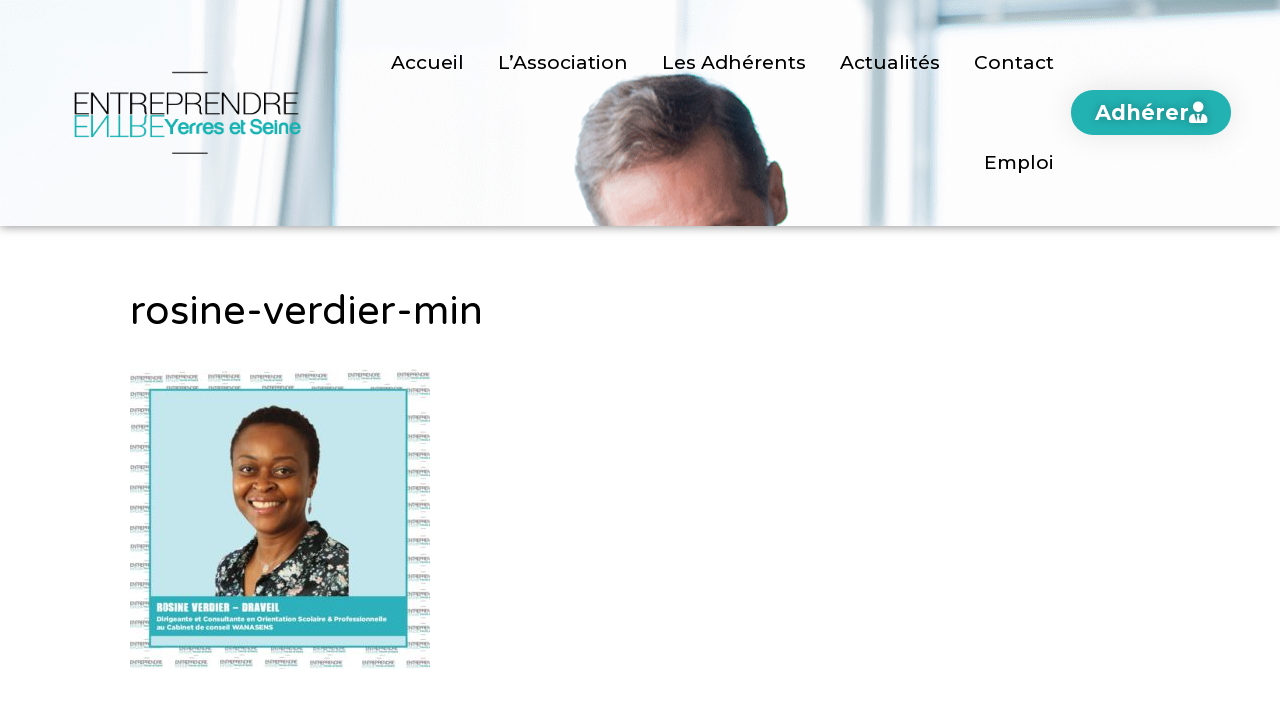

--- FILE ---
content_type: text/css
request_url: https://www.entreprendre-yerres-seine.fr/wp-content/uploads/elementor/css/post-39.css?ver=1761920362
body_size: 1299
content:
.elementor-39 .elementor-element.elementor-element-462d0291 > .elementor-container > .elementor-column > .elementor-widget-wrap{align-content:center;align-items:center;}.elementor-39 .elementor-element.elementor-element-462d0291:not(.elementor-motion-effects-element-type-background), .elementor-39 .elementor-element.elementor-element-462d0291 > .elementor-motion-effects-container > .elementor-motion-effects-layer{background-color:#000000;background-image:url("https://www.entreprendre-yerres-seine.fr/wp-content/uploads/2020/03/reseau-entreprise-2.png");}.elementor-39 .elementor-element.elementor-element-462d0291 > .elementor-background-overlay{background-color:#FFFFFF;opacity:0.92;transition:background 0.3s, border-radius 0.3s, opacity 0.3s;}.elementor-39 .elementor-element.elementor-element-462d0291 > .elementor-container{min-height:80px;}.elementor-39 .elementor-element.elementor-element-462d0291, .elementor-39 .elementor-element.elementor-element-462d0291 > .elementor-background-overlay{border-radius:0px 0px 0px 0px;}.elementor-39 .elementor-element.elementor-element-462d0291{box-shadow:0px 0px 10px 0px rgba(0,0,0,0.5);transition:background 0.3s, border 0.3s, border-radius 0.3s, box-shadow 0.3s;padding:1% 5% 1% 5%;}.elementor-bc-flex-widget .elementor-39 .elementor-element.elementor-element-722dcfc3.elementor-column .elementor-widget-wrap{align-items:center;}.elementor-39 .elementor-element.elementor-element-722dcfc3.elementor-column.elementor-element[data-element_type="column"] > .elementor-widget-wrap.elementor-element-populated{align-content:center;align-items:center;}.elementor-39 .elementor-element.elementor-element-722dcfc3.elementor-column > .elementor-widget-wrap{justify-content:center;}.elementor-39 .elementor-element.elementor-element-3c1e068b{text-align:left;}.elementor-39 .elementor-element.elementor-element-3c1e068b img{width:246px;}.elementor-39 .elementor-element.elementor-element-3d7ff2c9 .elementor-menu-toggle{margin-left:auto;background-color:#000000;border-width:0px;border-radius:0px;}.elementor-39 .elementor-element.elementor-element-3d7ff2c9 .elementor-nav-menu .elementor-item{font-size:19px;font-weight:500;}.elementor-39 .elementor-element.elementor-element-3d7ff2c9 .elementor-nav-menu--main .elementor-item{color:#000000;fill:#000000;padding-left:17px;padding-right:17px;padding-top:40px;padding-bottom:40px;}.elementor-39 .elementor-element.elementor-element-3d7ff2c9 .elementor-nav-menu--main .elementor-item:hover,
					.elementor-39 .elementor-element.elementor-element-3d7ff2c9 .elementor-nav-menu--main .elementor-item.elementor-item-active,
					.elementor-39 .elementor-element.elementor-element-3d7ff2c9 .elementor-nav-menu--main .elementor-item.highlighted,
					.elementor-39 .elementor-element.elementor-element-3d7ff2c9 .elementor-nav-menu--main .elementor-item:focus{color:#23B2B2;fill:#23B2B2;}.elementor-39 .elementor-element.elementor-element-3d7ff2c9 .elementor-nav-menu--main:not(.e--pointer-framed) .elementor-item:before,
					.elementor-39 .elementor-element.elementor-element-3d7ff2c9 .elementor-nav-menu--main:not(.e--pointer-framed) .elementor-item:after{background-color:#23B2B2;}.elementor-39 .elementor-element.elementor-element-3d7ff2c9 .e--pointer-framed .elementor-item:before,
					.elementor-39 .elementor-element.elementor-element-3d7ff2c9 .e--pointer-framed .elementor-item:after{border-color:#23B2B2;}.elementor-39 .elementor-element.elementor-element-3d7ff2c9 .elementor-nav-menu--main .elementor-item.elementor-item-active{color:#23B2B2;}.elementor-39 .elementor-element.elementor-element-3d7ff2c9 .elementor-nav-menu--main:not(.e--pointer-framed) .elementor-item.elementor-item-active:before,
					.elementor-39 .elementor-element.elementor-element-3d7ff2c9 .elementor-nav-menu--main:not(.e--pointer-framed) .elementor-item.elementor-item-active:after{background-color:#FFFFFF;}.elementor-39 .elementor-element.elementor-element-3d7ff2c9 .e--pointer-framed .elementor-item.elementor-item-active:before,
					.elementor-39 .elementor-element.elementor-element-3d7ff2c9 .e--pointer-framed .elementor-item.elementor-item-active:after{border-color:#FFFFFF;}.elementor-39 .elementor-element.elementor-element-3d7ff2c9 .e--pointer-framed .elementor-item:before{border-width:2px;}.elementor-39 .elementor-element.elementor-element-3d7ff2c9 .e--pointer-framed.e--animation-draw .elementor-item:before{border-width:0 0 2px 2px;}.elementor-39 .elementor-element.elementor-element-3d7ff2c9 .e--pointer-framed.e--animation-draw .elementor-item:after{border-width:2px 2px 0 0;}.elementor-39 .elementor-element.elementor-element-3d7ff2c9 .e--pointer-framed.e--animation-corners .elementor-item:before{border-width:2px 0 0 2px;}.elementor-39 .elementor-element.elementor-element-3d7ff2c9 .e--pointer-framed.e--animation-corners .elementor-item:after{border-width:0 2px 2px 0;}.elementor-39 .elementor-element.elementor-element-3d7ff2c9 .e--pointer-underline .elementor-item:after,
					 .elementor-39 .elementor-element.elementor-element-3d7ff2c9 .e--pointer-overline .elementor-item:before,
					 .elementor-39 .elementor-element.elementor-element-3d7ff2c9 .e--pointer-double-line .elementor-item:before,
					 .elementor-39 .elementor-element.elementor-element-3d7ff2c9 .e--pointer-double-line .elementor-item:after{height:2px;}.elementor-39 .elementor-element.elementor-element-3d7ff2c9 .elementor-nav-menu--dropdown a, .elementor-39 .elementor-element.elementor-element-3d7ff2c9 .elementor-menu-toggle{color:#000000;fill:#000000;}.elementor-39 .elementor-element.elementor-element-3d7ff2c9 .elementor-nav-menu--dropdown{background-color:#f2f2f2;}.elementor-39 .elementor-element.elementor-element-3d7ff2c9 .elementor-nav-menu--dropdown a:hover,
					.elementor-39 .elementor-element.elementor-element-3d7ff2c9 .elementor-nav-menu--dropdown a:focus,
					.elementor-39 .elementor-element.elementor-element-3d7ff2c9 .elementor-nav-menu--dropdown a.elementor-item-active,
					.elementor-39 .elementor-element.elementor-element-3d7ff2c9 .elementor-nav-menu--dropdown a.highlighted,
					.elementor-39 .elementor-element.elementor-element-3d7ff2c9 .elementor-menu-toggle:hover,
					.elementor-39 .elementor-element.elementor-element-3d7ff2c9 .elementor-menu-toggle:focus{color:#23B2B2;}.elementor-39 .elementor-element.elementor-element-3d7ff2c9 .elementor-nav-menu--dropdown a:hover,
					.elementor-39 .elementor-element.elementor-element-3d7ff2c9 .elementor-nav-menu--dropdown a:focus,
					.elementor-39 .elementor-element.elementor-element-3d7ff2c9 .elementor-nav-menu--dropdown a.elementor-item-active,
					.elementor-39 .elementor-element.elementor-element-3d7ff2c9 .elementor-nav-menu--dropdown a.highlighted{background-color:#ededed;}.elementor-39 .elementor-element.elementor-element-3d7ff2c9 .elementor-nav-menu--dropdown .elementor-item, .elementor-39 .elementor-element.elementor-element-3d7ff2c9 .elementor-nav-menu--dropdown  .elementor-sub-item{font-size:15px;}.elementor-39 .elementor-element.elementor-element-3d7ff2c9 div.elementor-menu-toggle{color:#ffffff;}.elementor-39 .elementor-element.elementor-element-3d7ff2c9 div.elementor-menu-toggle svg{fill:#ffffff;}.elementor-39 .elementor-element.elementor-element-3d7ff2c9 div.elementor-menu-toggle:hover, .elementor-39 .elementor-element.elementor-element-3d7ff2c9 div.elementor-menu-toggle:focus{color:#23B2B2;}.elementor-39 .elementor-element.elementor-element-3d7ff2c9 div.elementor-menu-toggle:hover svg, .elementor-39 .elementor-element.elementor-element-3d7ff2c9 div.elementor-menu-toggle:focus svg{fill:#23B2B2;}.elementor-39 .elementor-element.elementor-element-3d7ff2c9{--nav-menu-icon-size:25px;}.elementor-39 .elementor-element.elementor-element-8ec92d9 .elementor-button{background-color:#23B2B2;font-size:21px;font-weight:bold;text-transform:capitalize;text-shadow:0px 0px 10px rgba(0,0,0,0.3);fill:#ffffff;color:#ffffff;box-shadow:0px 0px 30px 0px rgba(0,0,0,0.1);border-radius:30px 30px 30px 30px;}.elementor-39 .elementor-element.elementor-element-8ec92d9 .elementor-button:hover, .elementor-39 .elementor-element.elementor-element-8ec92d9 .elementor-button:focus{background-color:#000000;color:#23B2B2;}.elementor-39 .elementor-element.elementor-element-8ec92d9 .elementor-button-content-wrapper{flex-direction:row-reverse;}.elementor-39 .elementor-element.elementor-element-8ec92d9 .elementor-button .elementor-button-content-wrapper{gap:10px;}.elementor-39 .elementor-element.elementor-element-8ec92d9 .elementor-button:hover svg, .elementor-39 .elementor-element.elementor-element-8ec92d9 .elementor-button:focus svg{fill:#23B2B2;}.elementor-theme-builder-content-area{height:400px;}.elementor-location-header:before, .elementor-location-footer:before{content:"";display:table;clear:both;}@media(min-width:768px){.elementor-39 .elementor-element.elementor-element-6458425d{width:62.402%;}.elementor-39 .elementor-element.elementor-element-3e3c311a{width:12.598%;}}@media(max-width:1024px){.elementor-39 .elementor-element.elementor-element-462d0291{padding:30px 20px 30px 20px;}.elementor-39 .elementor-element.elementor-element-3d7ff2c9 .elementor-nav-menu--main > .elementor-nav-menu > li > .elementor-nav-menu--dropdown, .elementor-39 .elementor-element.elementor-element-3d7ff2c9 .elementor-nav-menu__container.elementor-nav-menu--dropdown{margin-top:45px !important;}}@media(max-width:767px){.elementor-39 .elementor-element.elementor-element-462d0291{padding:20px 20px 20px 20px;}.elementor-39 .elementor-element.elementor-element-722dcfc3{width:100%;}.elementor-39 .elementor-element.elementor-element-6458425d{width:30%;}.elementor-39 .elementor-element.elementor-element-3d7ff2c9 .elementor-nav-menu--main > .elementor-nav-menu > li > .elementor-nav-menu--dropdown, .elementor-39 .elementor-element.elementor-element-3d7ff2c9 .elementor-nav-menu__container.elementor-nav-menu--dropdown{margin-top:35px !important;}.elementor-39 .elementor-element.elementor-element-3e3c311a{width:70%;}}@media(max-width:1024px) and (min-width:768px){.elementor-39 .elementor-element.elementor-element-722dcfc3{width:50%;}.elementor-39 .elementor-element.elementor-element-6458425d{width:10%;}.elementor-39 .elementor-element.elementor-element-3e3c311a{width:40%;}}@media(min-width:1025px){.elementor-39 .elementor-element.elementor-element-462d0291:not(.elementor-motion-effects-element-type-background), .elementor-39 .elementor-element.elementor-element-462d0291 > .elementor-motion-effects-container > .elementor-motion-effects-layer{background-attachment:fixed;}}

--- FILE ---
content_type: text/css
request_url: https://www.entreprendre-yerres-seine.fr/wp-content/uploads/elementor/css/post-126.css?ver=1761920362
body_size: 1302
content:
.elementor-126 .elementor-element.elementor-element-77bb6a3:not(.elementor-motion-effects-element-type-background), .elementor-126 .elementor-element.elementor-element-77bb6a3 > .elementor-motion-effects-container > .elementor-motion-effects-layer{background-color:#000000;}.elementor-126 .elementor-element.elementor-element-77bb6a3{transition:background 0.3s, border 0.3s, border-radius 0.3s, box-shadow 0.3s;padding:1% 5% 1% 5%;}.elementor-126 .elementor-element.elementor-element-77bb6a3 > .elementor-background-overlay{transition:background 0.3s, border-radius 0.3s, opacity 0.3s;}.elementor-bc-flex-widget .elementor-126 .elementor-element.elementor-element-bdef171.elementor-column .elementor-widget-wrap{align-items:center;}.elementor-126 .elementor-element.elementor-element-bdef171.elementor-column.elementor-element[data-element_type="column"] > .elementor-widget-wrap.elementor-element-populated{align-content:center;align-items:center;}.elementor-126 .elementor-element.elementor-element-bdef171.elementor-column > .elementor-widget-wrap{justify-content:center;}.elementor-126 .elementor-element.elementor-element-bdef171 > .elementor-element-populated{margin:0% 0% 0% 0%;--e-column-margin-right:0%;--e-column-margin-left:0%;padding:0% 0% 0% 0%;}.elementor-126 .elementor-element.elementor-element-3073cf6 .elementor-icon-list-items:not(.elementor-inline-items) .elementor-icon-list-item:not(:last-child){padding-block-end:calc(30px/2);}.elementor-126 .elementor-element.elementor-element-3073cf6 .elementor-icon-list-items:not(.elementor-inline-items) .elementor-icon-list-item:not(:first-child){margin-block-start:calc(30px/2);}.elementor-126 .elementor-element.elementor-element-3073cf6 .elementor-icon-list-items.elementor-inline-items .elementor-icon-list-item{margin-inline:calc(30px/2);}.elementor-126 .elementor-element.elementor-element-3073cf6 .elementor-icon-list-items.elementor-inline-items{margin-inline:calc(-30px/2);}.elementor-126 .elementor-element.elementor-element-3073cf6 .elementor-icon-list-items.elementor-inline-items .elementor-icon-list-item:after{inset-inline-end:calc(-30px/2);}.elementor-126 .elementor-element.elementor-element-3073cf6 .elementor-icon-list-item:not(:last-child):after{content:"";border-color:#ddd;}.elementor-126 .elementor-element.elementor-element-3073cf6 .elementor-icon-list-items:not(.elementor-inline-items) .elementor-icon-list-item:not(:last-child):after{border-block-start-style:solid;border-block-start-width:1px;}.elementor-126 .elementor-element.elementor-element-3073cf6 .elementor-icon-list-items.elementor-inline-items .elementor-icon-list-item:not(:last-child):after{border-inline-start-style:solid;}.elementor-126 .elementor-element.elementor-element-3073cf6 .elementor-inline-items .elementor-icon-list-item:not(:last-child):after{border-inline-start-width:1px;}.elementor-126 .elementor-element.elementor-element-3073cf6 .elementor-icon-list-icon i{transition:color 0.3s;}.elementor-126 .elementor-element.elementor-element-3073cf6 .elementor-icon-list-icon svg{transition:fill 0.3s;}.elementor-126 .elementor-element.elementor-element-3073cf6{--e-icon-list-icon-size:14px;--icon-vertical-offset:0px;}.elementor-126 .elementor-element.elementor-element-3073cf6 .elementor-icon-list-item > .elementor-icon-list-text, .elementor-126 .elementor-element.elementor-element-3073cf6 .elementor-icon-list-item > a{font-size:15px;}.elementor-126 .elementor-element.elementor-element-3073cf6 .elementor-icon-list-text{color:#FFFFFF;transition:color 0.3s;}.elementor-126 .elementor-element.elementor-element-7e2d1e4 > .elementor-widget-container{border-style:solid;border-width:0px 0px 0px 0px;border-radius:21px 21px 21px 21px;}.elementor-126 .elementor-element.elementor-element-7e2d1e4 .elementor-button-content-wrapper{flex-direction:row-reverse;}.elementor-126 .elementor-element.elementor-element-7e2d1e4 .elementor-button span{gap:15px;}.elementor-126 .elementor-element.elementor-element-7e2d1e4 .elementor-field-group{padding-right:calc( 0px/2 );padding-left:calc( 0px/2 );margin-bottom:0px;}.elementor-126 .elementor-element.elementor-element-7e2d1e4 .elementor-form-fields-wrapper{margin-left:calc( -0px/2 );margin-right:calc( -0px/2 );margin-bottom:-0px;}.elementor-126 .elementor-element.elementor-element-7e2d1e4 .elementor-field-group.recaptcha_v3-bottomleft, .elementor-126 .elementor-element.elementor-element-7e2d1e4 .elementor-field-group.recaptcha_v3-bottomright{margin-bottom:0;}body.rtl .elementor-126 .elementor-element.elementor-element-7e2d1e4 .elementor-labels-inline .elementor-field-group > label{padding-left:0px;}body:not(.rtl) .elementor-126 .elementor-element.elementor-element-7e2d1e4 .elementor-labels-inline .elementor-field-group > label{padding-right:0px;}body .elementor-126 .elementor-element.elementor-element-7e2d1e4 .elementor-labels-above .elementor-field-group > label{padding-bottom:0px;}.elementor-126 .elementor-element.elementor-element-7e2d1e4 .elementor-field-group > label, .elementor-126 .elementor-element.elementor-element-7e2d1e4 .elementor-field-subgroup label{color:#ffffff;}.elementor-126 .elementor-element.elementor-element-7e2d1e4 .elementor-field-group > label{font-size:12px;}.elementor-126 .elementor-element.elementor-element-7e2d1e4 .elementor-field-type-html{padding-bottom:0px;}.elementor-126 .elementor-element.elementor-element-7e2d1e4 .elementor-field-group .elementor-field{color:#000000;}.elementor-126 .elementor-element.elementor-element-7e2d1e4 .elementor-field-group .elementor-field, .elementor-126 .elementor-element.elementor-element-7e2d1e4 .elementor-field-subgroup label{font-size:14px;font-weight:300;}.elementor-126 .elementor-element.elementor-element-7e2d1e4 .elementor-field-group .elementor-field:not(.elementor-select-wrapper){background-color:#ffffff;border-width:0px 0px 0px 0px;border-radius:20px 0px 0px 20px;}.elementor-126 .elementor-element.elementor-element-7e2d1e4 .elementor-field-group .elementor-select-wrapper select{background-color:#ffffff;border-width:0px 0px 0px 0px;border-radius:20px 0px 0px 20px;}.elementor-126 .elementor-element.elementor-element-7e2d1e4 .elementor-button{font-size:14px;font-weight:600;text-transform:uppercase;border-radius:0px 20px 20px 0px;}.elementor-126 .elementor-element.elementor-element-7e2d1e4 .e-form__buttons__wrapper__button-next{background-color:#23B2B2;color:#ffffff;}.elementor-126 .elementor-element.elementor-element-7e2d1e4 .elementor-button[type="submit"]{background-color:#23B2B2;color:#ffffff;}.elementor-126 .elementor-element.elementor-element-7e2d1e4 .elementor-button[type="submit"] svg *{fill:#ffffff;}.elementor-126 .elementor-element.elementor-element-7e2d1e4 .e-form__buttons__wrapper__button-previous{color:#ffffff;}.elementor-126 .elementor-element.elementor-element-7e2d1e4 .e-form__buttons__wrapper__button-next:hover{background-color:#23B2B2;color:#000000;}.elementor-126 .elementor-element.elementor-element-7e2d1e4 .elementor-button[type="submit"]:hover{background-color:#23B2B2;color:#000000;}.elementor-126 .elementor-element.elementor-element-7e2d1e4 .elementor-button[type="submit"]:hover svg *{fill:#000000;}.elementor-126 .elementor-element.elementor-element-7e2d1e4 .e-form__buttons__wrapper__button-previous:hover{color:#ffffff;}.elementor-126 .elementor-element.elementor-element-7e2d1e4{--e-form-steps-indicators-spacing:20px;--e-form-steps-indicator-padding:30px;--e-form-steps-indicator-inactive-secondary-color:#ffffff;--e-form-steps-indicator-active-secondary-color:#ffffff;--e-form-steps-indicator-completed-secondary-color:#ffffff;--e-form-steps-divider-width:1px;--e-form-steps-divider-gap:10px;}.elementor-126 .elementor-element.elementor-element-6314b85 .elementor-repeater-item-dce8b8e.elementor-social-icon{background-color:#62ABCC;}.elementor-126 .elementor-element.elementor-element-6314b85{--grid-template-columns:repeat(0, auto);--icon-size:17px;--grid-column-gap:7px;--grid-row-gap:0px;}.elementor-126 .elementor-element.elementor-element-6314b85 .elementor-widget-container{text-align:right;}.elementor-theme-builder-content-area{height:400px;}.elementor-location-header:before, .elementor-location-footer:before{content:"";display:table;clear:both;}@media(min-width:768px){.elementor-126 .elementor-element.elementor-element-bdef171{width:44.321%;}.elementor-126 .elementor-element.elementor-element-9a6a763{width:39.967%;}.elementor-126 .elementor-element.elementor-element-974b7b8{width:15.019%;}}@media(max-width:767px){.elementor-126 .elementor-element.elementor-element-77bb6a3{padding:0% 5% 3% 5%;}.elementor-126 .elementor-element.elementor-element-bdef171{width:100%;}.elementor-126 .elementor-element.elementor-element-6314b85 .elementor-widget-container{text-align:center;}}